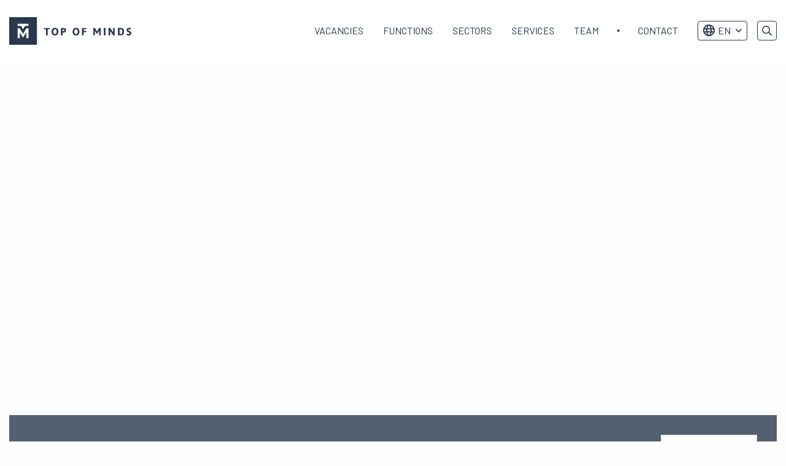

--- FILE ---
content_type: text/html; charset=UTF-8
request_url: https://topofminds.com/en/vacancy-director-of-automation-5ca/
body_size: 13798
content:
<!doctype html>
<html class="no-js" lang="en-US" >
	<head>
		<!-- VPS -->
		<meta charset="utf-8" />
		<meta name="facebook-domain-verification" content="wl6pfjgyl4f2z4dysexmtctktl1pcs" />
		<meta name="viewport" content="width=device-width, initial-scale=1.0" />
		<link rel="shortcut icon" type="image/png" href="https://topofminds.com/en/wp-content/themes/FoundationPress-child/assets/img/favicon.ico"/>
<link rel="apple-touch-icon" sizes="180x180" href="https://topofminds.com/en/wp-content/themes/FoundationPress-child/assets/img/apple-touch-icon.png"/>
<link rel="icon" type="image/png" sizes="32x32" href="https://topofminds.com/en/wp-content/themes/FoundationPress-child/assets/img/favicon-32x32.png"/>
<link rel="icon" type="image/png" sizes="16x16" href="https://topofminds.com/en/wp-content/themes/FoundationPress-child/assets/img/favicon-16x16.png"/>
<link rel="manifest" href="https://topofminds.com/en/wp-content/themes/FoundationPress-child/assets/img/site.webmanifest" crossOrigin="use-credentials"/>
		<script src="https://code.jquery.com/jquery-2.2.4.min.js" integrity="sha256-BbhdlvQf/xTY9gja0Dq3HiwQF8LaCRTXxZKRutelT44=" crossorigin="anonymous"></script>
		<script src="https://cdn.jsdelivr.net/npm/js-cookie@2/src/js.cookie.min.js"></script>
		<!-- Google Tag Manager -->
		<script>(function(w,d,s,l,i){w[l]=w[l]||[];w[l].push({'gtm.start':
		new Date().getTime(),event:'gtm.js'});var f=d.getElementsByTagName(s)[0],
		j=d.createElement(s),dl=l!='dataLayer'?'&l='+l:'';j.async=true;j.src=
		' https://gtm.topofminds.com/gtm.js?id='+i+dl;f.parentNode.insertBefore(j,f);
		})(window,document,'script','dataLayer','GTM-5CVTXJ');</script>
		<!-- End Google Tag Manager -->
		<meta name='robots' content='index, follow, max-image-preview:large, max-snippet:-1, max-video-preview:-1' />

	<!-- This site is optimized with the Yoast SEO plugin v26.7 - https://yoast.com/wordpress/plugins/seo/ -->
	<title>Vacancy: Director of Automation at 5CA - Top of Minds EN</title>
	<meta name="description" content="The Director of Automation takes charge in the automation projects and places the capability further on the map, inside and outside of 5CA." />
	<link rel="canonical" href="https://topofminds.com/en/vacancy-director-of-automation-5ca/" />
	<meta property="og:locale" content="en_US" />
	<meta property="og:type" content="article" />
	<meta property="og:title" content="Vacancy: Director of Automation at 5CA - Top of Minds EN" />
	<meta property="og:description" content="The Director of Automation takes charge in the automation projects and places the capability further on the map, inside and outside of 5CA." />
	<meta property="og:url" content="https://topofminds.com/en/vacancy-director-of-automation-5ca/" />
	<meta property="og:site_name" content="Top of Minds EN" />
	<meta property="article:modified_time" content="2023-06-14T06:13:37+00:00" />
	<meta property="og:image" content="https://topofminds.com/en/wp-content/uploads/sites/2/2022/08/Werken-bij-5CA-als-Director-Automation.jpg" />
	<meta property="og:image:width" content="1600" />
	<meta property="og:image:height" content="900" />
	<meta property="og:image:type" content="image/jpeg" />
	<meta name="twitter:card" content="summary_large_image" />
	<meta name="twitter:label1" content="Est. reading time" />
	<meta name="twitter:data1" content="3 minutes" />
	<script type="application/ld+json" class="yoast-schema-graph">{"@context":"https://schema.org","@graph":[{"@type":"WebPage","@id":"https://topofminds.com/en/vacancy-director-of-automation-5ca/","url":"https://topofminds.com/en/vacancy-director-of-automation-5ca/","name":"Vacancy: Director of Automation at 5CA - Top of Minds EN","isPartOf":{"@id":"https://topofminds.com/en/#website"},"primaryImageOfPage":{"@id":"https://topofminds.com/en/vacancy-director-of-automation-5ca/#primaryimage"},"image":{"@id":"https://topofminds.com/en/vacancy-director-of-automation-5ca/#primaryimage"},"thumbnailUrl":"https://topofminds.com/en/wp-content/uploads/sites/2/2022/08/Werken-bij-5CA-als-Director-Automation.jpg","datePublished":"2022-07-28T08:50:40+00:00","dateModified":"2023-06-14T06:13:37+00:00","description":"The Director of Automation takes charge in the automation projects and places the capability further on the map, inside and outside of 5CA.","breadcrumb":{"@id":"https://topofminds.com/en/vacancy-director-of-automation-5ca/#breadcrumb"},"inLanguage":"en-US","potentialAction":[{"@type":"ReadAction","target":["https://topofminds.com/en/vacancy-director-of-automation-5ca/"]}]},{"@type":"ImageObject","inLanguage":"en-US","@id":"https://topofminds.com/en/vacancy-director-of-automation-5ca/#primaryimage","url":"https://topofminds.com/en/wp-content/uploads/sites/2/2022/08/Werken-bij-5CA-als-Director-Automation.jpg","contentUrl":"https://topofminds.com/en/wp-content/uploads/sites/2/2022/08/Werken-bij-5CA-als-Director-Automation.jpg","width":1600,"height":900},{"@type":"BreadcrumbList","@id":"https://topofminds.com/en/vacancy-director-of-automation-5ca/#breadcrumb","itemListElement":[{"@type":"ListItem","position":1,"name":"Home","item":"https://topofminds.com/en/"},{"@type":"ListItem","position":2,"name":"Director of Automation"}]},{"@type":"WebSite","@id":"https://topofminds.com/en/#website","url":"https://topofminds.com/en/","name":"Top of Minds EN","description":"","potentialAction":[{"@type":"SearchAction","target":{"@type":"EntryPoint","urlTemplate":"https://topofminds.com/en/?s={search_term_string}"},"query-input":{"@type":"PropertyValueSpecification","valueRequired":true,"valueName":"search_term_string"}}],"inLanguage":"en-US"}]}</script>
	<!-- / Yoast SEO plugin. -->


<link rel='dns-prefetch' href='//ajax.googleapis.com' />
<link rel="alternate" title="oEmbed (JSON)" type="application/json+oembed" href="https://topofminds.com/en/wp-json/oembed/1.0/embed?url=https%3A%2F%2Ftopofminds.com%2Fen%2Fvacancy-director-of-automation-5ca%2F" />
<link rel="alternate" title="oEmbed (XML)" type="text/xml+oembed" href="https://topofminds.com/en/wp-json/oembed/1.0/embed?url=https%3A%2F%2Ftopofminds.com%2Fen%2Fvacancy-director-of-automation-5ca%2F&#038;format=xml" />
<style id='wp-img-auto-sizes-contain-inline-css'>
img:is([sizes=auto i],[sizes^="auto," i]){contain-intrinsic-size:3000px 1500px}
/*# sourceURL=wp-img-auto-sizes-contain-inline-css */
</style>
<style id='wp-block-library-inline-css'>
:root{--wp-block-synced-color:#7a00df;--wp-block-synced-color--rgb:122,0,223;--wp-bound-block-color:var(--wp-block-synced-color);--wp-editor-canvas-background:#ddd;--wp-admin-theme-color:#007cba;--wp-admin-theme-color--rgb:0,124,186;--wp-admin-theme-color-darker-10:#006ba1;--wp-admin-theme-color-darker-10--rgb:0,107,160.5;--wp-admin-theme-color-darker-20:#005a87;--wp-admin-theme-color-darker-20--rgb:0,90,135;--wp-admin-border-width-focus:2px}@media (min-resolution:192dpi){:root{--wp-admin-border-width-focus:1.5px}}.wp-element-button{cursor:pointer}:root .has-very-light-gray-background-color{background-color:#eee}:root .has-very-dark-gray-background-color{background-color:#313131}:root .has-very-light-gray-color{color:#eee}:root .has-very-dark-gray-color{color:#313131}:root .has-vivid-green-cyan-to-vivid-cyan-blue-gradient-background{background:linear-gradient(135deg,#00d084,#0693e3)}:root .has-purple-crush-gradient-background{background:linear-gradient(135deg,#34e2e4,#4721fb 50%,#ab1dfe)}:root .has-hazy-dawn-gradient-background{background:linear-gradient(135deg,#faaca8,#dad0ec)}:root .has-subdued-olive-gradient-background{background:linear-gradient(135deg,#fafae1,#67a671)}:root .has-atomic-cream-gradient-background{background:linear-gradient(135deg,#fdd79a,#004a59)}:root .has-nightshade-gradient-background{background:linear-gradient(135deg,#330968,#31cdcf)}:root .has-midnight-gradient-background{background:linear-gradient(135deg,#020381,#2874fc)}:root{--wp--preset--font-size--normal:16px;--wp--preset--font-size--huge:42px}.has-regular-font-size{font-size:1em}.has-larger-font-size{font-size:2.625em}.has-normal-font-size{font-size:var(--wp--preset--font-size--normal)}.has-huge-font-size{font-size:var(--wp--preset--font-size--huge)}.has-text-align-center{text-align:center}.has-text-align-left{text-align:left}.has-text-align-right{text-align:right}.has-fit-text{white-space:nowrap!important}#end-resizable-editor-section{display:none}.aligncenter{clear:both}.items-justified-left{justify-content:flex-start}.items-justified-center{justify-content:center}.items-justified-right{justify-content:flex-end}.items-justified-space-between{justify-content:space-between}.screen-reader-text{border:0;clip-path:inset(50%);height:1px;margin:-1px;overflow:hidden;padding:0;position:absolute;width:1px;word-wrap:normal!important}.screen-reader-text:focus{background-color:#ddd;clip-path:none;color:#444;display:block;font-size:1em;height:auto;left:5px;line-height:normal;padding:15px 23px 14px;text-decoration:none;top:5px;width:auto;z-index:100000}html :where(.has-border-color){border-style:solid}html :where([style*=border-top-color]){border-top-style:solid}html :where([style*=border-right-color]){border-right-style:solid}html :where([style*=border-bottom-color]){border-bottom-style:solid}html :where([style*=border-left-color]){border-left-style:solid}html :where([style*=border-width]){border-style:solid}html :where([style*=border-top-width]){border-top-style:solid}html :where([style*=border-right-width]){border-right-style:solid}html :where([style*=border-bottom-width]){border-bottom-style:solid}html :where([style*=border-left-width]){border-left-style:solid}html :where(img[class*=wp-image-]){height:auto;max-width:100%}:where(figure){margin:0 0 1em}html :where(.is-position-sticky){--wp-admin--admin-bar--position-offset:var(--wp-admin--admin-bar--height,0px)}@media screen and (max-width:600px){html :where(.is-position-sticky){--wp-admin--admin-bar--position-offset:0px}}

/*# sourceURL=wp-block-library-inline-css */
</style><style id='global-styles-inline-css'>
:root{--wp--preset--aspect-ratio--square: 1;--wp--preset--aspect-ratio--4-3: 4/3;--wp--preset--aspect-ratio--3-4: 3/4;--wp--preset--aspect-ratio--3-2: 3/2;--wp--preset--aspect-ratio--2-3: 2/3;--wp--preset--aspect-ratio--16-9: 16/9;--wp--preset--aspect-ratio--9-16: 9/16;--wp--preset--color--black: #000000;--wp--preset--color--cyan-bluish-gray: #abb8c3;--wp--preset--color--white: #ffffff;--wp--preset--color--pale-pink: #f78da7;--wp--preset--color--vivid-red: #cf2e2e;--wp--preset--color--luminous-vivid-orange: #ff6900;--wp--preset--color--luminous-vivid-amber: #fcb900;--wp--preset--color--light-green-cyan: #7bdcb5;--wp--preset--color--vivid-green-cyan: #00d084;--wp--preset--color--pale-cyan-blue: #8ed1fc;--wp--preset--color--vivid-cyan-blue: #0693e3;--wp--preset--color--vivid-purple: #9b51e0;--wp--preset--gradient--vivid-cyan-blue-to-vivid-purple: linear-gradient(135deg,rgb(6,147,227) 0%,rgb(155,81,224) 100%);--wp--preset--gradient--light-green-cyan-to-vivid-green-cyan: linear-gradient(135deg,rgb(122,220,180) 0%,rgb(0,208,130) 100%);--wp--preset--gradient--luminous-vivid-amber-to-luminous-vivid-orange: linear-gradient(135deg,rgb(252,185,0) 0%,rgb(255,105,0) 100%);--wp--preset--gradient--luminous-vivid-orange-to-vivid-red: linear-gradient(135deg,rgb(255,105,0) 0%,rgb(207,46,46) 100%);--wp--preset--gradient--very-light-gray-to-cyan-bluish-gray: linear-gradient(135deg,rgb(238,238,238) 0%,rgb(169,184,195) 100%);--wp--preset--gradient--cool-to-warm-spectrum: linear-gradient(135deg,rgb(74,234,220) 0%,rgb(151,120,209) 20%,rgb(207,42,186) 40%,rgb(238,44,130) 60%,rgb(251,105,98) 80%,rgb(254,248,76) 100%);--wp--preset--gradient--blush-light-purple: linear-gradient(135deg,rgb(255,206,236) 0%,rgb(152,150,240) 100%);--wp--preset--gradient--blush-bordeaux: linear-gradient(135deg,rgb(254,205,165) 0%,rgb(254,45,45) 50%,rgb(107,0,62) 100%);--wp--preset--gradient--luminous-dusk: linear-gradient(135deg,rgb(255,203,112) 0%,rgb(199,81,192) 50%,rgb(65,88,208) 100%);--wp--preset--gradient--pale-ocean: linear-gradient(135deg,rgb(255,245,203) 0%,rgb(182,227,212) 50%,rgb(51,167,181) 100%);--wp--preset--gradient--electric-grass: linear-gradient(135deg,rgb(202,248,128) 0%,rgb(113,206,126) 100%);--wp--preset--gradient--midnight: linear-gradient(135deg,rgb(2,3,129) 0%,rgb(40,116,252) 100%);--wp--preset--font-size--small: 13px;--wp--preset--font-size--medium: 20px;--wp--preset--font-size--large: 36px;--wp--preset--font-size--x-large: 42px;--wp--preset--spacing--20: 0.44rem;--wp--preset--spacing--30: 0.67rem;--wp--preset--spacing--40: 1rem;--wp--preset--spacing--50: 1.5rem;--wp--preset--spacing--60: 2.25rem;--wp--preset--spacing--70: 3.38rem;--wp--preset--spacing--80: 5.06rem;--wp--preset--shadow--natural: 6px 6px 9px rgba(0, 0, 0, 0.2);--wp--preset--shadow--deep: 12px 12px 50px rgba(0, 0, 0, 0.4);--wp--preset--shadow--sharp: 6px 6px 0px rgba(0, 0, 0, 0.2);--wp--preset--shadow--outlined: 6px 6px 0px -3px rgb(255, 255, 255), 6px 6px rgb(0, 0, 0);--wp--preset--shadow--crisp: 6px 6px 0px rgb(0, 0, 0);}:where(.is-layout-flex){gap: 0.5em;}:where(.is-layout-grid){gap: 0.5em;}body .is-layout-flex{display: flex;}.is-layout-flex{flex-wrap: wrap;align-items: center;}.is-layout-flex > :is(*, div){margin: 0;}body .is-layout-grid{display: grid;}.is-layout-grid > :is(*, div){margin: 0;}:where(.wp-block-columns.is-layout-flex){gap: 2em;}:where(.wp-block-columns.is-layout-grid){gap: 2em;}:where(.wp-block-post-template.is-layout-flex){gap: 1.25em;}:where(.wp-block-post-template.is-layout-grid){gap: 1.25em;}.has-black-color{color: var(--wp--preset--color--black) !important;}.has-cyan-bluish-gray-color{color: var(--wp--preset--color--cyan-bluish-gray) !important;}.has-white-color{color: var(--wp--preset--color--white) !important;}.has-pale-pink-color{color: var(--wp--preset--color--pale-pink) !important;}.has-vivid-red-color{color: var(--wp--preset--color--vivid-red) !important;}.has-luminous-vivid-orange-color{color: var(--wp--preset--color--luminous-vivid-orange) !important;}.has-luminous-vivid-amber-color{color: var(--wp--preset--color--luminous-vivid-amber) !important;}.has-light-green-cyan-color{color: var(--wp--preset--color--light-green-cyan) !important;}.has-vivid-green-cyan-color{color: var(--wp--preset--color--vivid-green-cyan) !important;}.has-pale-cyan-blue-color{color: var(--wp--preset--color--pale-cyan-blue) !important;}.has-vivid-cyan-blue-color{color: var(--wp--preset--color--vivid-cyan-blue) !important;}.has-vivid-purple-color{color: var(--wp--preset--color--vivid-purple) !important;}.has-black-background-color{background-color: var(--wp--preset--color--black) !important;}.has-cyan-bluish-gray-background-color{background-color: var(--wp--preset--color--cyan-bluish-gray) !important;}.has-white-background-color{background-color: var(--wp--preset--color--white) !important;}.has-pale-pink-background-color{background-color: var(--wp--preset--color--pale-pink) !important;}.has-vivid-red-background-color{background-color: var(--wp--preset--color--vivid-red) !important;}.has-luminous-vivid-orange-background-color{background-color: var(--wp--preset--color--luminous-vivid-orange) !important;}.has-luminous-vivid-amber-background-color{background-color: var(--wp--preset--color--luminous-vivid-amber) !important;}.has-light-green-cyan-background-color{background-color: var(--wp--preset--color--light-green-cyan) !important;}.has-vivid-green-cyan-background-color{background-color: var(--wp--preset--color--vivid-green-cyan) !important;}.has-pale-cyan-blue-background-color{background-color: var(--wp--preset--color--pale-cyan-blue) !important;}.has-vivid-cyan-blue-background-color{background-color: var(--wp--preset--color--vivid-cyan-blue) !important;}.has-vivid-purple-background-color{background-color: var(--wp--preset--color--vivid-purple) !important;}.has-black-border-color{border-color: var(--wp--preset--color--black) !important;}.has-cyan-bluish-gray-border-color{border-color: var(--wp--preset--color--cyan-bluish-gray) !important;}.has-white-border-color{border-color: var(--wp--preset--color--white) !important;}.has-pale-pink-border-color{border-color: var(--wp--preset--color--pale-pink) !important;}.has-vivid-red-border-color{border-color: var(--wp--preset--color--vivid-red) !important;}.has-luminous-vivid-orange-border-color{border-color: var(--wp--preset--color--luminous-vivid-orange) !important;}.has-luminous-vivid-amber-border-color{border-color: var(--wp--preset--color--luminous-vivid-amber) !important;}.has-light-green-cyan-border-color{border-color: var(--wp--preset--color--light-green-cyan) !important;}.has-vivid-green-cyan-border-color{border-color: var(--wp--preset--color--vivid-green-cyan) !important;}.has-pale-cyan-blue-border-color{border-color: var(--wp--preset--color--pale-cyan-blue) !important;}.has-vivid-cyan-blue-border-color{border-color: var(--wp--preset--color--vivid-cyan-blue) !important;}.has-vivid-purple-border-color{border-color: var(--wp--preset--color--vivid-purple) !important;}.has-vivid-cyan-blue-to-vivid-purple-gradient-background{background: var(--wp--preset--gradient--vivid-cyan-blue-to-vivid-purple) !important;}.has-light-green-cyan-to-vivid-green-cyan-gradient-background{background: var(--wp--preset--gradient--light-green-cyan-to-vivid-green-cyan) !important;}.has-luminous-vivid-amber-to-luminous-vivid-orange-gradient-background{background: var(--wp--preset--gradient--luminous-vivid-amber-to-luminous-vivid-orange) !important;}.has-luminous-vivid-orange-to-vivid-red-gradient-background{background: var(--wp--preset--gradient--luminous-vivid-orange-to-vivid-red) !important;}.has-very-light-gray-to-cyan-bluish-gray-gradient-background{background: var(--wp--preset--gradient--very-light-gray-to-cyan-bluish-gray) !important;}.has-cool-to-warm-spectrum-gradient-background{background: var(--wp--preset--gradient--cool-to-warm-spectrum) !important;}.has-blush-light-purple-gradient-background{background: var(--wp--preset--gradient--blush-light-purple) !important;}.has-blush-bordeaux-gradient-background{background: var(--wp--preset--gradient--blush-bordeaux) !important;}.has-luminous-dusk-gradient-background{background: var(--wp--preset--gradient--luminous-dusk) !important;}.has-pale-ocean-gradient-background{background: var(--wp--preset--gradient--pale-ocean) !important;}.has-electric-grass-gradient-background{background: var(--wp--preset--gradient--electric-grass) !important;}.has-midnight-gradient-background{background: var(--wp--preset--gradient--midnight) !important;}.has-small-font-size{font-size: var(--wp--preset--font-size--small) !important;}.has-medium-font-size{font-size: var(--wp--preset--font-size--medium) !important;}.has-large-font-size{font-size: var(--wp--preset--font-size--large) !important;}.has-x-large-font-size{font-size: var(--wp--preset--font-size--x-large) !important;}
/*# sourceURL=global-styles-inline-css */
</style>

<style id='classic-theme-styles-inline-css'>
/*! This file is auto-generated */
.wp-block-button__link{color:#fff;background-color:#32373c;border-radius:9999px;box-shadow:none;text-decoration:none;padding:calc(.667em + 2px) calc(1.333em + 2px);font-size:1.125em}.wp-block-file__button{background:#32373c;color:#fff;text-decoration:none}
/*# sourceURL=/wp-includes/css/classic-themes.min.css */
</style>
<link rel='stylesheet' id='main-stylesheet-css' href='https://topofminds.com/en/wp-content/themes/FoundationPress/dist/assets/css/app.css' media='all' />
<link rel='stylesheet' id='boxzilla-css' href='https://topofminds.com/en/wp-content/plugins/boxzilla/assets/css/styles.css' media='all' />
<link rel='stylesheet' id='child-theme-css' href='https://topofminds.com/en/wp-content/themes/FoundationPress-child/assets/css/style-1763542991005.css' media='all' />
<script src="https://code.jquery.com/jquery-2.2.4.min.js" id="jquery-js"></script>
<link rel="https://api.w.org/" href="https://topofminds.com/en/wp-json/" /><script>(()=>{var o=[],i={};["on","off","toggle","show"].forEach((l=>{i[l]=function(){o.push([l,arguments])}})),window.Boxzilla=i,window.boxzilla_queue=o})();</script>					<link rel="alternate" hreflang="en" href="https://topofminds.com/en/vacancy-director-of-automation-5ca/"/>
									<link rel="alternate" hreflang="nl" href="https://topofminds.com/vacature-director-of-automation-5ca/"/>
							<link rel="alternate" hreflang="x-default" href="https://topofminds.com/vacature-director-of-automation-5ca/"/>

		<script>
			var wpurl   = 'https://topofminds.com/en';
			var ajaxurl = 'https://topofminds.com/en/wp-admin/admin-ajax.php';
			var stylesheet_directory = 'https://topofminds.com/en/wp-content/themes/FoundationPress-child';
		</script>
		<script>
			new Image().src ="//dmp.adform.net/serving/cookie/match/?party=1265&cid=INSERT_COOKIE_ID_HERE"
		</script>
	</head>
	<body class="wp-singular vacature-template-default single single-vacature postid-29534 wp-theme-FoundationPress wp-child-theme-FoundationPress-child offcanvas" id="site-2" data-lang="https://topofminds.com/vacature-director-of-automation-5ca/" data-test="nu">
	<!-- header -->
	<header id="header">
		<a href="https://topofminds.com/en/vacancy-director-of-automation-5ca/#main" class="skiplink">Naar hoofdinhoud</a>
		<a href="https://topofminds.com/en/vacancy-director-of-automation-5ca/#menu" class="skiplink">Naar hoofdnavigatiemenu</a>

		<div class="row">
			<div class="column large-3 medium-3 small-6">
				<div class="inner">
										<a id="logo" href="https://topofminds.com/en/">
						<img src="https://topofminds.com/en/wp-content/themes/FoundationPress-child/assets/img/logo-top-of-minds.svg" alt="Top of Minds EN" />
						<span class="screen-reader-text">Top of Minds logo</span>
					</a>
				</div>
			</div>
			<div class="column large-9 medium-9 small-6">
				<div class="inner">
					<nav id="menu" aria-label="Main menu">
						<ul id="menu-main" class="vertical large-horizontal menu" data-responsive-menu="drilldown large-dropdown" data-parent-link="true" data-back-button='<li class="js-drilldown-back"><a tabindex="0">Back</a></li>'><li id="menu-item-6704" class="menu-item menu-item-type-custom menu-item-object-custom menu-item-home menu-item-6704"><a href="https://topofminds.com/en/#vacancies">Vacancies</a></li>
<li id="menu-item-68824" class="menu-item menu-item-type-custom menu-item-object-custom menu-item-has-children menu-item-68824"><a href="#">Functions</a>
<ul class="vertical menu">
	<li id="menu-item-68683" class="menu-item menu-item-type-custom menu-item-object-custom menu-item-68683"><a href="https://topofminds.com/en/industry/analytics/">Analytics</a></li>
	<li id="menu-item-68684" class="menu-item menu-item-type-custom menu-item-object-custom menu-item-68684"><a href="https://topofminds.com/en/industry/consulting-exit/">Consulting Exit</a></li>
	<li id="menu-item-68685" class="menu-item menu-item-type-custom menu-item-object-custom menu-item-68685"><a href="https://topofminds.com/en/industry/e-commerce/">E-commerce</a></li>
	<li id="menu-item-68686" class="menu-item menu-item-type-custom menu-item-object-custom menu-item-68686"><a href="https://topofminds.com/en/industry/finance/">Finance</a></li>
	<li id="menu-item-68687" class="menu-item menu-item-type-custom menu-item-object-custom menu-item-68687"><a href="https://topofminds.com/en/industry/general-management/">General Management</a></li>
	<li id="menu-item-68688" class="menu-item menu-item-type-custom menu-item-object-custom menu-item-68688"><a href="https://topofminds.com/en/industry/hr/">HR</a></li>
	<li id="menu-item-68690" class="menu-item menu-item-type-custom menu-item-object-custom menu-item-68690"><a href="https://topofminds.com/en/industry/it/">IT</a></li>
	<li id="menu-item-68691" class="menu-item menu-item-type-custom menu-item-object-custom menu-item-68691"><a href="https://topofminds.com/en/industry/marketing/">Marketing</a></li>
	<li id="menu-item-68692" class="menu-item menu-item-type-custom menu-item-object-custom menu-item-68692"><a href="https://topofminds.com/en/industry/operations/">Operations</a></li>
	<li id="menu-item-68693" class="menu-item menu-item-type-custom menu-item-object-custom menu-item-68693"><a href="https://topofminds.com/en/industry/product/">Product</a></li>
	<li id="menu-item-68694" class="menu-item menu-item-type-custom menu-item-object-custom menu-item-68694"><a href="https://topofminds.com/en/industry/sales/">Sales</a></li>
	<li id="menu-item-68695" class="menu-item menu-item-type-custom menu-item-object-custom menu-item-68695"><a href="https://topofminds.com/en/industry/scale-up/">Scale-up</a></li>
	<li id="menu-item-68696" class="menu-item menu-item-type-custom menu-item-object-custom menu-item-68696"><a href="https://topofminds.com/en/industry/strategy/">Strategy</a></li>
	<li id="menu-item-68697" class="menu-item menu-item-type-custom menu-item-object-custom menu-item-68697"><a href="https://topofminds.com/en/industry/legal/">Legal</a></li>
</ul>
</li>
<li id="menu-item-68825" class="menu-item menu-item-type-custom menu-item-object-custom menu-item-has-children menu-item-68825"><a href="#">Sectors</a>
<ul class="vertical menu">
	<li id="menu-item-68698" class="menu-item menu-item-type-custom menu-item-object-custom menu-item-68698"><a href="https://topofminds.com/en/sector/consulting/">Consulting</a></li>
	<li id="menu-item-68699" class="menu-item menu-item-type-custom menu-item-object-custom menu-item-68699"><a href="https://topofminds.com/en/sector/consumer/">Consumer</a></li>
	<li id="menu-item-68700" class="menu-item menu-item-type-custom menu-item-object-custom menu-item-68700"><a href="https://topofminds.com/en/sector/energy/">Energy</a></li>
	<li id="menu-item-68701" class="menu-item menu-item-type-custom menu-item-object-custom menu-item-68701"><a href="https://topofminds.com/en/sector/industrial/">Industrial</a></li>
	<li id="menu-item-68702" class="menu-item menu-item-type-custom menu-item-object-custom menu-item-68702"><a href="https://topofminds.com/en/sector/financial-services/">Financial Services</a></li>
	<li id="menu-item-68703" class="menu-item menu-item-type-custom menu-item-object-custom menu-item-68703"><a href="https://topofminds.com/en/sector/fintech/">Fintech</a></li>
	<li id="menu-item-68704" class="menu-item menu-item-type-custom menu-item-object-custom menu-item-68704"><a href="https://topofminds.com/en/sector/health/">Health</a></li>
	<li id="menu-item-68705" class="menu-item menu-item-type-custom menu-item-object-custom menu-item-68705"><a href="https://topofminds.com/en/sector/leisure/">Leisure</a></li>
	<li id="menu-item-68706" class="menu-item menu-item-type-custom menu-item-object-custom menu-item-68706"><a href="https://topofminds.com/en/sector/logistics/">Logistics</a></li>
	<li id="menu-item-68707" class="menu-item menu-item-type-custom menu-item-object-custom menu-item-68707"><a href="https://topofminds.com/en/sector/private-equity/">Private Equity</a></li>
	<li id="menu-item-68708" class="menu-item menu-item-type-custom menu-item-object-custom menu-item-68708"><a href="https://topofminds.com/en/sector/sustainability/">Sustainability</a></li>
	<li id="menu-item-68709" class="menu-item menu-item-type-custom menu-item-object-custom menu-item-68709"><a href="https://topofminds.com/en/sector/technology/">Technology</a></li>
</ul>
</li>
<li id="menu-item-68826" class="menu-item menu-item-type-custom menu-item-object-custom menu-item-has-children menu-item-68826"><a href="#">Services</a>
<ul class="vertical menu">
	<li id="menu-item-7117" class="menu-item menu-item-type-post_type menu-item-object-page menu-item-7117"><a href="https://topofminds.com/en/career-advice/">Career advice</a></li>
	<li id="menu-item-68681" class="menu-item menu-item-type-custom menu-item-object-custom menu-item-68681"><a href="https://topofminds.com/en/industry/interim/">Interim solutions</a></li>
	<li id="menu-item-32619" class="pa-bureau menu-item menu-item-type-custom menu-item-object-custom menu-item-32619"><a href="https://hetpabureau.nl/over-ons/">Executive Assistants</a></li>
	<li id="menu-item-68680" class="menu-item menu-item-type-custom menu-item-object-custom menu-item-68680"><a href="https://chapterdata.com/">Data Science</a></li>
	<li id="menu-item-68682" class="menu-item menu-item-type-custom menu-item-object-custom menu-item-home menu-item-68682"><a href="https://topofminds.com/en/#vacancies">Executive Search</a></li>
</ul>
</li>
<li id="menu-item-6257" class="menu-item menu-item-type-post_type menu-item-object-page menu-item-6257"><a href="https://topofminds.com/en/team/">Team</a></li>
<li id="menu-item-28921" class="menu-item menu-item-type-post_type menu-item-object-page menu-item-28921"><a href="https://topofminds.com/en/contact/">Contact</a></li>
</ul>						<div class="menuaddress hide-for-large">
							<div class="inner">
								<form method="get" action="https://topofminds.com/en">
									<input type="text" name="s" value="" placeholder="Search" />
								</form>
																									<div class="langwrap">
																					<a class="langswitch engurl" href="https://topofminds.com/en/vacancy-director-of-automation-5ca/" style="background-image: url(https://topofminds.com/en/wp-content/themes/FoundationPress-child/assets/img/lang/flag-1.svg);"><span class="screen-reader-text">Go to Dutch</span></a>
																						<a class="langswitch dutchurl" href="https://topofminds.com/vacature-director-of-automation-5ca/" style="background-image: url(https://topofminds.com/en/wp-content/themes/FoundationPress-child/assets/img/lang/flag-2.svg);"><span class="screen-reader-text">Switch to Dutch</span></a>
																				</div>
																</div>
						</div>
					</nav>

					<div class="topmenu">
												<div class="langwrap">
														<ul class="langdropdown">
									<li class="currentlang">
										<a href="#">
											<i class="far fa-globe"></i>EN										</a>
										<ul class="sublanguages">
																					<li>
												<a href="https://topofminds.com/vacature-director-of-automation-5ca/" style="border-top-width: 1px;">
													<span style="background-image: url(https://topofminds.com/en/wp-content/themes/FoundationPress-child/assets/img/lang/flag-nl.svg);"></span>
													NL
												</a>
											</li>
																						<li>
												<a href="https://topofminds.com/en/vacancy-director-of-automation-5ca/" style="border-top-width: 1px;">
													<span style="background-image: url(https://topofminds.com/en/wp-content/themes/FoundationPress-child/assets/img/lang/flag-en.svg);"></span>
													EN
												</a>
											</li>
																					</ul>
									</li>
								</ul>
														</div>
						<div class="searchcontainer">
							<button class="searchtoggle"></button>
							<div class="searchmodal">
								<form method="get" action="https://topofminds.com/en/">
									<input type="text" name="s" value="" placeholder="Search" />
								</form>
							</div>
						</div>
					</div>

					<div class="menutoggle" data-responsive-toggle="menu" data-hide-for="large">
						<button type="button" data-toggle="menu">
							<span class="screen-reader-text">Menu</span>
						</button>
					</div>

				</div>
			</div>
		</div>
	</header>
	<!-- end:header -->

<script type="application/ld+json">
{
	"@context": "http://schema.org",
	"@type": "JobPosting",
	"title": "Director of Automation",
	"datePosted": "2022-07-28",
	"validThrough": "",
	"identifier": "https://topofminds.com/en/vacancy-director-of-automation-5ca/",
	"salaryCurrency": "EUR",
	"workHours": "40",
	"employmentType": "FULL_TIME",
	"description": "<strong>5CA is a global community of work-from-home ‘gamers and geeks,’ who are rethinking Customer Experience (CX) for brands worldwide. One of 5CA’s increasing capabilities is process automation. Now the company is hiring a Director of Automation to push this development forward technically and commercially, within 5CA and outside.</strong>

In 1998, 5CA was founded with a simple idea. As society was embracing more technology, the founders identified a gap to support clients with its use. 5CA’s strategy is to give customers that use technology a superior experience, on any channel, and in any language.

From its humble beginnings in The Netherlands, 5CA’s supports clients around the world, from Pakistan to Argentina. While the HQ is still in Utrecht, their global reach now spans 95 countries, thanks to 5CA’s pioneering work-from-home approach. All the CX employees (‘agents’) work 100% offsite using a remote operating model that lets 5CA source and deploy the best international talent. The highly engaged, digitally native agents have the right knowledge and a genuine passion for the brands they support.
<blockquote><em style='font-size: inherit;'>“5CA’s secure cloud-based ecosystem helps our CX employees worldwide to excel at their jobs, while the company’s in-depth insights allow brands to fully customize and optimize CX,”</em><span style='font-size: inherit;'> Nick Pauli, Chief Executive Officer at 5CA</span></blockquote>
5CA describes their people as their 'superpower' and is a culturally-strong and diverse company to work for. They give employees a place to feel at home while they work from home. Their blended, human-centric culture spans 70+ nationalities, with agents from all walks of life, hobbies and interests.

<span style='font-size: inherit; color: #0a0a0a;'>The automation technology has developed into one of 5CA’s strongest offerings. The company is far ahead in citizen development by enabling local customer service agents to set up automation solutions, with no or low coding. Now they need a dedicated Director of Automation to push this exciting development further within and outside of 5CA; commercializing the capability and leading the related teams.</span>
<h3>Vacancy: Director of Automation</h3>
Thanks to its promising innovation for 5CA’s business model, automation is at the core of 5CA’s strategy. The Director of Automation will manage automation projects and deliver this initiative across the map, inside and outside of 5CA.
<blockquote><em>“Putting automation at the fingertips of our people, with low-coding, is an example of how we enable them to improve and achieve more. I see this change in our business model as a tremendous opportunity,' </em>David Bos, Chief Technology Officer at 5CA</blockquote>
The Director of Automation will lead automation project opportunities, both inside and outside of 5CA. Internally, they will support automated processes for 5CA’s CX agents and improve interactions with clients. And they will also focus on its external needs, as 5CA increasingly offers more automation solutions as a service for existing clients.

Recently, 5CA showed a <em>proof of concept</em> for their automation capability to an existing client. The Automation team set up an initial pilot to reduce ticket handling time and improve client contact drivers. This has already reduced average client handling time by 23%. The Director of Automation will be excited to share this success story and other use cases while spreading the <em>buzz</em> around automation opportunities.

This role will lead both the Automation and the App Lead teams. They are made up ten to twelve technical professionals that work on automation projects based on Zendesk and Microsoft Power apps. The Director of Automation will strengthen the teams' business perspective, prioritization, strategic leadership and client interaction, rather than mere technological advancement.

The Director of Automation will closely collaborate with the team of directors, including the Director of Operations and Director of Account Management, and the company board. They are all holistically committed to bringing the automation capability to the forefront of business and this position will play a vital role to achieve this success.

&nbsp;
<h3><strong>Interested?</strong></h3>
<strong>5CA has appointed Top of Minds to fill this vacancy.
To express your interest, please contact Hayke Tjemmes at <a href='mailto:hayke.tjemmes@topofminds.com'>hayke.tjemmes@topofminds.com</a>.</strong>",
	"experienceRequirements": "8",

	"hiringOrganization": {
	"@type": "Organization",

		"name": "5CA",
		"logo": "https://topofminds.com/en/wp-content/uploads/sites/2/2022/08/Logo-5CA.jpg",
		"url": "https://topofminds.com/"

	},

	"educationRequirements": "",
	"jobLocation": {
	"@type": "Place",
	"address": {
		"@type": "PostalAddress",
		"addressCountry": "NL",
		"addressLocality": "",
		"postalCode": "",
		"streetAddress": ""

	}
	}
}
</script>

<main data-mt="4" id="main">
			<div class="section single-header single-video-header">
			<div class="row">
				<div class="column large-12 medium-12 small-12">
					<div class="normal-image inner responsive-embed widescreen">
						<!-- <div class="voice-control">
							<div data-vimeo="mute" id="mute"><i class="far fa-volume"></i> <p>Mute video</p><span class="screen-reader-text">Mute video</span></div>
							<div data-vimeo="unmute" id="unmute"><i class="far fa-volume-mute"></i> <p>Unmute video</p><span class="screen-reader-text">Mute video</span></div>
						</div> -->

						<iframe id="vimeovid" src="https://youtube.com/embed/bmglOrO5-N0?autoplay=1&autohide=1&rel=0&controls=0&mute=1&enablejsapi=1" webkitallowfullscreen mozallowfullscreen allowfullscreen data-ready="true" width="500" height="281" frameborder="0" allow="autoplay"></iframe>
						<div class="titlebar show-for-medium">
							<h1>Director of Automation</h1>
															<div class="boxed">
									<a href="https://topofminds.com/en/5ca/"><img class="logo" src="https://topofminds.com/en/wp-content/uploads/sites/2/2022/08/Logo-5CA.jpg" alt="" /></a>
								</div>
														</div>
					</div>
				</div>
				<div class="column large-12 medium-12 small-12 hide-for-medium">
					<div class="titlebar mobilebar">
						<h1 class="h1">Director of Automation</h1>
					</div>
				</div>
			</div>
		</div>
				<div class="mobile-logo-row hide-for-medium">
			<div class="row">
				<div class="column large-12 medium-12 small-12">
					<div class="boxed">
						<a href="https://topofminds.com/en/5ca/"><img class="logo" src="https://topofminds.com/en/wp-content/uploads/sites/2/2022/08/Logo-5CA.jpg" alt="" /></a>
					</div>
				</div>
			</div>
		</div>
		
			<div class="section vacancy-meta">
			<div class="row">
				<div class="column large-12 medium-12 small-12">
					<div class="inner">
					<ul class="termlist"><li style="background-color: #7100e2;"><span>IT</span></li><li style="background-color: #ad4aab;"><span>Consumer</span></li></ul>						<ul class="metalist">
						<li><i class="fas fa-map-marker-alt"></i> Utrecht</li><li><i class="fas fa-briefcase"></i> Minimum of 8 years' experience</span></li><li><i class="far fa-eye"></i> 1626 views</li>						</ul>
					</div>
				</div>
			</div>
		</div>

						<div class="section alertbox">
					<div class="row">
						<div class="column large-6 medium-6 small-12">
							<div class="inner validationbox">
							This vacancy has been filled. Go to the <a href="https://topofminds.com/en/5ca/">5CA</a> brandpage							</div>
						</div>
					</div>
				</div>
				
		
				<div class="section old-single text onhold-spacer ">
					<div class="row">
						<div class="column large-8 medium-8 small-12">
																				<div class="metabox">
								<div class="row">
									<div class="column large-8 medium-8 small-12">
										<h3>Requirements*</h3>
<ul>
<li>Minimum of 8 years of working experience</li>
<li>Passion for automation and innovation</li>
<li>Extensive CRM knowledge and experience (e.g. Zendesk)</li>
<li>Client interaction</li>
<li>Stakeholder management</li>
<li>Leadership skills</li>
</ul>
<hr />
<p style="font-size: 75%; line-height: 14px;">* Research shows that while male candidates feel confident enough to apply when they meet about 60% of the requirements, female candidates only apply when they tick every box. So if this role has your name on it, but you’re not sure about the criteria, we still want to hear from you.</p>
									</div>
										<div class="column large-4 medium-4 small-12">
											<div class="inner flex-start">
																									<div class="wrapper">
														<p>Download full job spec</p>
														<div class="image-container">
															<img class="image" src="https://topofminds.com/en/wp-content/uploads/sites/2/2022/08/2022_5CA_Director-of-Automation-scaled-1024x576.jpg" alt="Pdf preview">
															<a target="_blank" onclick="window.lintrk('track', { conversion_id: 16916932 });" href=https://topofminds.com/en/wp-content/uploads/sites/2/2022/08/2022_5CA_Director-of-Automation.pdf><span class="screen-reader-text">Preview pdf</span></a>
														</div>
													</div>
																								</div>
										</div>
										</div>
							</div>
																
								<div class="inner text">
								<p><strong>5CA is a global community of work-from-home ‘gamers and geeks,’ who are rethinking Customer Experience (CX) for brands worldwide. One of 5CA’s increasing capabilities is process automation. Now the company is hiring a Director of Automation to push this development forward technically and commercially, within 5CA and outside.</strong></p>
<p>In 1998, 5CA was founded with a simple idea. As society was embracing more technology, the founders identified a gap to support clients with its use. 5CA’s strategy is to give customers that use technology a superior experience, on any channel, and in any language.</p>
<p>From its humble beginnings in The Netherlands, 5CA’s supports clients around the world, from Pakistan to Argentina. While the HQ is still in Utrecht, their global reach now spans 95 countries, thanks to 5CA’s pioneering work-from-home approach. All the CX employees (‘agents’) work 100% offsite using a remote operating model that lets 5CA source and deploy the best international talent. The highly engaged, digitally native agents have the right knowledge and a genuine passion for the brands they support.</p>
<blockquote><p><em style="font-size: inherit;">“5CA’s secure cloud-based ecosystem helps our CX employees worldwide to excel at their jobs, while the company’s in-depth insights allow brands to fully customize and optimize CX,”</em><span style="font-size: inherit;"> Nick Pauli, Chief Executive Officer at 5CA</span></p></blockquote>
<p>5CA describes their people as their &#8216;superpower&#8217; and is a culturally-strong and diverse company to work for. They give employees a place to feel at home while they work from home. Their blended, human-centric culture spans 70+ nationalities, with agents from all walks of life, hobbies and interests.</p>
<p><span style="font-size: inherit; color: #0a0a0a;">The automation technology has developed into one of 5CA’s strongest offerings. The company is far ahead in citizen development by enabling local customer service agents to set up automation solutions, with no or low coding. Now they need a dedicated Director of Automation to push this exciting development further within and outside of 5CA; commercializing the capability and leading the related teams.</span></p>
<h3>Vacancy: Director of Automation</h3>
<p>Thanks to its promising innovation for 5CA’s business model, automation is at the core of 5CA’s strategy. The Director of Automation will manage automation projects and deliver this initiative across the map, inside and outside of 5CA.</p>
<blockquote><p><em>“Putting automation at the fingertips of our people, with low-coding, is an example of how we enable them to improve and achieve more. I see this change in our business model as a tremendous opportunity,&#8221; </em>David Bos, Chief Technology Officer at 5CA</p></blockquote>
<p>The Director of Automation will lead automation project opportunities, both inside and outside of 5CA. Internally, they will support automated processes for 5CA’s CX agents and improve interactions with clients. And they will also focus on its external needs, as 5CA increasingly offers more automation solutions as a service for existing clients.</p>
<p>Recently, 5CA showed a <em>proof of concept</em> for their automation capability to an existing client. The Automation team set up an initial pilot to reduce ticket handling time and improve client contact drivers. This has already reduced average client handling time by 23%. The Director of Automation will be excited to share this success story and other use cases while spreading the <em>buzz</em> around automation opportunities.</p>
<p>This role will lead both the Automation and the App Lead teams. They are made up ten to twelve technical professionals that work on automation projects based on Zendesk and Microsoft Power apps. The Director of Automation will strengthen the teams&#8217; business perspective, prioritization, strategic leadership and client interaction, rather than mere technological advancement.</p>
<p>The Director of Automation will closely collaborate with the team of directors, including the Director of Operations and Director of Account Management, and the company board. They are all holistically committed to bringing the automation capability to the forefront of business and this position will play a vital role to achieve this success.</p>
<p>&nbsp;</p>
<h3><strong>Interested?</strong></h3>
<p><strong>5CA has appointed Top of Minds to fill this vacancy.<br />
To express your interest, please contact Hayke Tjemmes at <a href="mailto:hayke.tjemmes@topofminds.com">hayke.tjemmes@topofminds.com</a>.</strong></p>
							</div>
																	<div class="related">
										<h2>Related vacancies</h2>
										<div class="row">
											<div class="column large-12 medium-12 small-12">
											<div class="row collapse vacancysmall griditem">
	<div class="column large-12 medium-12 small-12">
		<div class="row collapse">
			<a class="link" href="https://topofminds.com/en/vacancy-chief-technology-officer-whitevision/"><i class="far fa-angle-right"></i><span class="screen-reader-text">Read more about this vacancy Chief Technology Officer (CTO)</span></a>
			<div class="column large-3 medium-3 small-12">
				<div class="overviewimage lazy" data-src="https://topofminds.com/en/wp-content/uploads/sites/2/2025/12/Werken-bij-Whitevision-als-CTO-header-1024x576.jpg"></div>
			</div>
			<div class="column large-9 medium-9 small-12">
				<div class="inner text">
					<div>
						<ul class="termlist"><li style="background-color: #7100e2;"><span>IT</span></li><li style="background-color: #5189e0;"><span>Technology</span></li></ul>						<div class="vacancy-data">
							<div class="meta">
								<h3 class="condensed like-h4">Chief Technology Officer (CTO) </h3>
								<span class="meta"><i class="fas fa-map-marker-alt"></i> Location: Breda</span>
								<span class="meta"><i class="far fa-calendar-alt"></i> Published on: 18 December 2025</span>
							</div>
							<div class="logo">
								<div class="brandlogo lazy" data-src="https://topofminds.com/en/wp-content/uploads/sites/2/2025/12/Logo_Whitevision-scaled.png"></div>
							</div>
						</div>
					</div>
				</div>
			</div>
		</div>
	</div>
</div>
<div class="row collapse vacancysmall griditem">
	<div class="column large-12 medium-12 small-12">
		<div class="row collapse">
			<a class="link" href="https://topofminds.com/en/vacancy-chief-of-consulting-truefullstaq/"><i class="far fa-angle-right"></i><span class="screen-reader-text">Read more about this vacancy Chief of Consulting</span></a>
			<div class="column large-3 medium-3 small-12">
				<div class="overviewimage lazy" data-src="https://topofminds.com/en/wp-content/uploads/sites/2/2025/11/Werken-bij-Truefullstaq-als-Head-of-Consulting-header-1024x576.jpg"></div>
			</div>
			<div class="column large-9 medium-9 small-12">
				<div class="inner text">
					<div>
						<ul class="termlist"><li style="background-color: #7100e2;"><span>IT</span></li><li style="background-color: #ef0067;"><span>Consulting</span></li></ul>						<div class="vacancy-data">
							<div class="meta">
								<h3 class="condensed like-h4">Chief of Consulting </h3>
								<span class="meta"><i class="fas fa-map-marker-alt"></i> Location: Amsterdam</span>
								<span class="meta"><i class="far fa-calendar-alt"></i> Published on: 06 November 2025</span>
							</div>
							<div class="logo">
								<div class="brandlogo lazy" data-src="https://topofminds.com/en/wp-content/uploads/sites/2/2025/08/Logo-Truefullstaq.png"></div>
							</div>
						</div>
					</div>
				</div>
			</div>
		</div>
	</div>
</div>
<div class="row collapse vacancysmall griditem">
	<div class="column large-12 medium-12 small-12">
		<div class="row collapse">
			<a class="link" href="https://topofminds.com/en/vacancy-chief-technology-officer-cto-house-of-data/"><i class="far fa-angle-right"></i><span class="screen-reader-text">Read more about this vacancy Chief Technology Officer (CTO)</span></a>
			<div class="column large-3 medium-3 small-12">
				<div class="overviewimage lazy" data-src="https://topofminds.com/en/wp-content/uploads/sites/2/2025/10/Werken-bij-House-of-Data-als-Chief-Technology-Officer-header-1024x576.jpg"></div>
			</div>
			<div class="column large-9 medium-9 small-12">
				<div class="inner text">
					<div>
						<ul class="termlist"><li style="background-color: #7100e2;"><span>IT</span></li><li style="background-color: #5189e0;"><span>Technology</span></li></ul>						<div class="vacancy-data">
							<div class="meta">
								<h3 class="condensed like-h4">Chief Technology Officer (CTO) </h3>
								<span class="meta"><i class="fas fa-map-marker-alt"></i> Location: Amsterdam</span>
								<span class="meta"><i class="far fa-calendar-alt"></i> Published on: 01 October 2025</span>
							</div>
							<div class="logo">
								<div class="brandlogo lazy" data-src="https://topofminds.com/en/wp-content/uploads/sites/2/2025/10/houseofdata-logo-black-scaled.png"></div>
							</div>
						</div>
					</div>
				</div>
			</div>
		</div>
	</div>
</div>
											</div>
										</div>
									</div>
															</div>
						<div class="column large-offset-1 large-3 medium-offset-1 medium-3 small-offset-0 small-12 small-order-2" >
							<div class="teammember-wrapper">
								<div class="card-teammember">
									<div class="image lazy" data-src="https://topofminds.com/en/wp-content/uploads/sites/2/2022/05/Hayke-Tjemmes-400x505-1.png"></div>
									<div class="text">
										<h3 class="condensed">Contact</h3>
										<strong>Hayke Tjemmes</strong>
										<a href="#apply_block"><i class="fas fa-envelope"></i>Apply</a>
									</div>
								</div>

															</div>
						</div>
					</div>

												<div class="show-form-medium pdf-col">
								<div class="row">
									<div class="column large-12 medium-12 small-12 text-center">
										<h2>Download full job profile (PDF)</h2>
																					<div class="row">
												<div class="large-6 large-offset-3 medium-8 medium-offset-2 small-12 column">
													<div class="image-container">
														<img class="image" src="https://topofminds.com/en/wp-content/uploads/sites/2/2022/08/2022_5CA_Director-of-Automation-scaled-1024x576.jpg" alt="Pdf preview">
														<a target="_blank" onclick="window.lintrk('track', { conversion_id: 16916932 });" href=https://topofminds.com/en/wp-content/uploads/sites/2/2022/08/2022_5CA_Director-of-Automation.pdf><span class="screen-reader-text">Preview pdf</span></a>
													</div>
												</div>
											</div>
																					<a class="btn" onclick="window.lintrk('track', { conversion_id: 16916932 });" href="https://topofminds.com/en/wp-content/uploads/sites/2/2022/08/2022_5CA_Director-of-Automation.pdf" target="_blank"><i class="fas fa-download"></i>Download job profile</a>
									</div>
								</div>
							</div>
							<div class="spacer"></div>		</div>
				<div class="applydirect hide-for-medium">
			<button data-target="applyform">Apply now</button>
		</div>
		</main>
	<footer>
		<div class="row widgets">
			<div class="column large-3 medium-3 small-12">
				<div class="inner text">
					<h3>Top of Minds</h3>
					<p>
						Prins Hendriklaan 41<br />
						1075 BA Amsterdam <br />
					</p>
					<p>
						<br />
						<br />
					</p>
					<a onclick="window.lintrk('track', { conversion_id: 16717676 });"  href="mailto:research@topofminds.com">research@topofminds.com</a><a onclick="window.lintrk('track', { conversion_id: 16781650 }); " href="tel:0207600777">020 7600 777</a><a class="social-item" href="https://www.linkedin.com/company/top-of-minds/" target="_blank"><i class="fab fa-linkedin-in"></i></a><a class="social-item" href="https://www.instagram.com/topofmindsnl/" target="_blank"><i class="fab fa-instagram"></i></a>				</div>
			</div>
							<div class="column large-3 medium-3 small-12">
					<div class="inner text">
						<h3>Sectors</h3>
						<div class="menu">
							<div class="menu-footer-sectoren-container"><ul id="menu-footer-sectoren" class="menu"><li id="menu-item-27158" class="menu-item menu-item-type-taxonomy menu-item-object-employee-sector menu-item-27158"><a href="https://topofminds.com/en/sector/consulting/">Consulting</a></li>
<li id="menu-item-27160" class="menu-item menu-item-type-taxonomy menu-item-object-employee-sector current-vacature-ancestor current-menu-parent current-vacature-parent menu-item-27160"><a href="https://topofminds.com/en/sector/consumer/">Consumer</a></li>
<li id="menu-item-27165" class="menu-item menu-item-type-taxonomy menu-item-object-employee-sector menu-item-27165"><a href="https://topofminds.com/en/sector/energy/">Energy</a></li>
<li id="menu-item-54187" class="menu-item menu-item-type-taxonomy menu-item-object-employee-sector menu-item-54187"><a href="https://topofminds.com/en/sector/industrial/">Industrial</a></li>
<li id="menu-item-27157" class="menu-item menu-item-type-taxonomy menu-item-object-employee-sector menu-item-has-children menu-item-27157"><a href="https://topofminds.com/en/sector/financial-services/">Financial Services</a>
<ul class="sub-menu">
	<li id="menu-item-27629" class="menu-item menu-item-type-taxonomy menu-item-object-employee-sector menu-item-27629"><a href="https://topofminds.com/en/sector/fintech/">Fintech</a></li>
</ul>
</li>
<li id="menu-item-27159" class="menu-item menu-item-type-taxonomy menu-item-object-employee-sector menu-item-27159"><a href="https://topofminds.com/en/sector/health/">Health</a></li>
<li id="menu-item-27162" class="menu-item menu-item-type-taxonomy menu-item-object-employee-sector menu-item-27162"><a href="https://topofminds.com/en/sector/leisure/">Leisure</a></li>
<li id="menu-item-27163" class="menu-item menu-item-type-taxonomy menu-item-object-employee-sector menu-item-27163"><a href="https://topofminds.com/en/sector/logistics/">Logistics</a></li>
<li id="menu-item-27166" class="menu-item menu-item-type-taxonomy menu-item-object-employee-sector menu-item-27166"><a href="https://topofminds.com/en/sector/private-equity/">Private Equity</a></li>
<li id="menu-item-27164" class="menu-item menu-item-type-taxonomy menu-item-object-employee-sector menu-item-27164"><a href="https://topofminds.com/en/sector/sustainability/">Sustainability</a></li>
<li id="menu-item-27161" class="menu-item menu-item-type-taxonomy menu-item-object-employee-sector menu-item-27161"><a href="https://topofminds.com/en/sector/technology/">Technology</a></li>
</ul></div>						</div>
					</div>
				</div>
							<div class="column large-3 medium-3 small-12">
				<div class="inner text">
					<h3>Functional areas</h3>
					<div class="menu">
					<div class="menu-footer-functiegebieden-container"><ul id="menu-footer-functiegebieden" class="menu"><li id="menu-item-27145" class="menu-item menu-item-type-taxonomy menu-item-object-employee-function menu-item-27145"><a href="https://topofminds.com/en/industry/analytics/">Analytics</a></li>
<li id="menu-item-27637" class="menu-item menu-item-type-custom menu-item-object-custom menu-item-27637"><a href="https://topofminds.com/en/industry/consulting-exit/">Consulting Exit</a></li>
<li id="menu-item-27156" class="menu-item menu-item-type-taxonomy menu-item-object-employee-function menu-item-27156"><a href="https://topofminds.com/en/industry/e-commerce/">E-commerce</a></li>
<li id="menu-item-27148" class="menu-item menu-item-type-taxonomy menu-item-object-employee-function menu-item-27148"><a href="https://topofminds.com/en/industry/finance/">Finance</a></li>
<li id="menu-item-27149" class="menu-item menu-item-type-taxonomy menu-item-object-employee-function menu-item-27149"><a href="https://topofminds.com/en/industry/general-management/">General Management</a></li>
<li id="menu-item-27150" class="menu-item menu-item-type-taxonomy menu-item-object-employee-function menu-item-27150"><a href="https://topofminds.com/en/industry/hr/">HR</a></li>
<li id="menu-item-27153" class="menu-item menu-item-type-taxonomy menu-item-object-employee-function current-vacature-ancestor current-menu-parent current-vacature-parent menu-item-27153"><a href="https://topofminds.com/en/industry/it/">IT</a></li>
<li id="menu-item-27147" class="menu-item menu-item-type-taxonomy menu-item-object-employee-function menu-item-27147"><a href="https://topofminds.com/en/industry/marketing/">Marketing</a></li>
<li id="menu-item-27627" class="menu-item menu-item-type-taxonomy menu-item-object-employee-function menu-item-27627"><a href="https://topofminds.com/en/industry/operations/">Operations</a></li>
<li id="menu-item-27616" class="menu-item menu-item-type-custom menu-item-object-custom menu-item-27616"><a href="https://topofminds.com/en/industry/product/">Product</a></li>
<li id="menu-item-27146" class="menu-item menu-item-type-taxonomy menu-item-object-employee-function menu-item-27146"><a href="https://topofminds.com/en/industry/sales/">Sales</a></li>
<li id="menu-item-27151" class="menu-item menu-item-type-taxonomy menu-item-object-employee-function menu-item-27151"><a href="https://topofminds.com/en/industry/scale-up/">Scale-up</a></li>
<li id="menu-item-27639" class="menu-item menu-item-type-custom menu-item-object-custom menu-item-27639"><a href="https://topofminds.com/en/industry/strategy/">Strategy</a></li>
<li id="menu-item-68612" class="menu-item menu-item-type-custom menu-item-object-custom menu-item-68612"><a href="https://topofminds.com/en/industry/legal/">Legal</a></li>
</ul></div>					</div>
				</div>
			</div>
			<div class="column large-3 medium-3 small-12">
				<div class="inner text">
					<div>
						<h3>Sitemap</h3>
						<div class="menu">
														<a href="https://topofminds.com/en/career-advice/" >Career advice</a>
																<a href="https://topofminds.com/en/headhunter/" >Headhunters tips</a>
																<a href="https://topofminds.com/en/" >Vacancies</a>
														</div>
					</div>
									</div>
			</div>
		</div>
		<button class="scrolltop"><i class="far fa-arrow-up"></i><span class="screen-reader-text">Ga naar bovenkant van de pagina</span></button>
	</footer>
		<div class="copyright">
		<div class="row">
			<div class="column large-12 medium-12 small-12">
				<div class="inner">
				<span>Top of Minds EN <small>&copy;</small>2026</span>
				<div class="menu-copyright-container"><ul id="menu-copyright" class="menu"><li id="menu-item-7252" class="menu-item menu-item-type-post_type menu-item-object-page menu-item-7252"><a href="https://topofminds.com/en/privacy-statement/">Privacy Statement</a></li>
<li id="menu-item-7253" class="menu-item menu-item-type-post_type menu-item-object-page menu-item-7253"><a href="https://topofminds.com/en/cookie-statement/">Cookie statement</a></li>
<li id="menu-item-7254" class="menu-item menu-item-type-post_type menu-item-object-page menu-item-7254"><a href="https://topofminds.com/en/terms-of-use/">Terms of use</a></li>
</ul></div>				</div>
			</div>
		</div>
	</div>
		<!-- end:footer -->
		<img height="1" width="1" style="display:none;" alt="" src="https://dc.ads.linkedin.com/collect/?pid=1154924&fmt=gif" />
	<div style="display: none;"><div id="boxzilla-box-32477-content"><p><strong>You&#8217;re currently visiting our English website.</strong></p>
<p>For a complete overview of all vacancies in the Netherlands, Germany or Spain, please visit our localized websites.</p>
<p><strong>Select the country you&#8217;re interested in:</strong></p>
<div class="langflags"><a href="https://topofminds.com/" target="_self" rel="noopener"><img src="https://topofminds.com/wp-content/themes/FoundationPress-child/assets/img/lang/flag-nl.svg" width="20" height="20" /> Netherlands</a> <a href="https://topofminds.com/de/" target="_self" rel="noopener"><img src="https://topofminds.com/wp-content/themes/FoundationPress-child/assets/img/lang/flag-de.svg" width="20" height="20" /> Germany</a> <a href="https://topofminds.com/es/" target="_self" rel="noopener"><img src="https://topofminds.com/wp-content/themes/FoundationPress-child/assets/img/lang/flag-es.png" width="20" height="20" /> Spain</a></div>
</div><div id="boxzilla-box-32251-content"><p><strong>You&#8217;re currently visiting our English website.</strong></p>
<p>For a complete overview of all vacancies in the Netherlands, Germany or Spain, please visit our localized websites.</p>
<p><strong>Select the country you&#8217;re interested in:</strong></p>
<div class="langflags"><a href="https://topofminds.com/" target="_self" rel="noopener"><img src="https://topofminds.com/wp-content/themes/FoundationPress-child/assets/img/lang/flag-nl.svg" width="20" height="20" /> Netherlands</a> <a href="https://topofminds.com/de/" target="_self" rel="noopener"><img src="https://topofminds.com/wp-content/themes/FoundationPress-child/assets/img/lang/flag-de.svg" width="20" height="20" /> Germany</a> <a href="https://topofminds.com/es/" target="_self" rel="noopener"><img src="https://topofminds.com/wp-content/themes/FoundationPress-child/assets/img/lang/flag-es.png" width="20" height="20" /> Spain</a></div>
</div></div><script type="speculationrules">
{"prefetch":[{"source":"document","where":{"and":[{"href_matches":"/en/*"},{"not":{"href_matches":["/en/wp-*.php","/en/wp-admin/*","/en/wp-content/uploads/sites/2/*","/en/wp-content/*","/en/wp-content/plugins/*","/en/wp-content/themes/FoundationPress-child/*","/en/wp-content/themes/FoundationPress/*","/en/*\\?(.+)"]}},{"not":{"selector_matches":"a[rel~=\"nofollow\"]"}},{"not":{"selector_matches":".no-prefetch, .no-prefetch a"}}]},"eagerness":"conservative"}]}
</script>
<script src="https://topofminds.com/en/wp-content/themes/FoundationPress/dist/assets/js/app.js" id="foundation-js"></script>
<script id="boxzilla-js-extra">
/* <![CDATA[ */
var boxzilla_options = {"testMode":"","boxes":[{"id":32477,"icon":"&times;","content":"","css":{"background_color":"#ffffff","color":"#000000","width":450,"position":"center"},"trigger":{"method":"time_on_page","value":"0"},"animation":"fade","cookie":{"triggered":0,"dismissed":168},"rehide":false,"position":"center","screenWidthCondition":{"condition":"smaller","value":940},"closable":true,"post":{"id":32477,"title":"language mobile","slug":"language-mobile"}},{"id":32251,"icon":"&times;","content":"","css":{"background_color":"#ffffff","color":"#000000","width":450,"position":"top-right"},"trigger":{"method":"time_on_page","value":"2"},"animation":"fade","cookie":{"triggered":0,"dismissed":168},"rehide":false,"position":"top-right","screenWidthCondition":{"condition":"larger","value":960},"closable":true,"post":{"id":32251,"title":"Language select","slug":"language-select"}}]};
//# sourceURL=boxzilla-js-extra
/* ]]> */
</script>
<script src="https://topofminds.com/en/wp-content/plugins/boxzilla/assets/js/script.js" id="boxzilla-js" defer="defer" data-wp-strategy="defer"></script>
<script src="https://topofminds.com/en/wp-content/themes/FoundationPress-child/assets/js/vendor.min.js" id="vendor-js"></script>
<script src="https://topofminds.com/en/wp-content/themes/FoundationPress-child/assets/js/plugin.min.js" id="plugin-js"></script>
<script src="https://topofminds.com/en/wp-content/themes/FoundationPress-child/assets/js/scripts.min.js?v=1768845726" id="scripts-js"></script>
	<script src="https://maps.googleapis.com/maps/api/js?key=AIzaSyA9JlamGXYVyJ-50z8P6gSv19LivuT4TVs&libraries=places" async defer></script>
</body>
</html>
